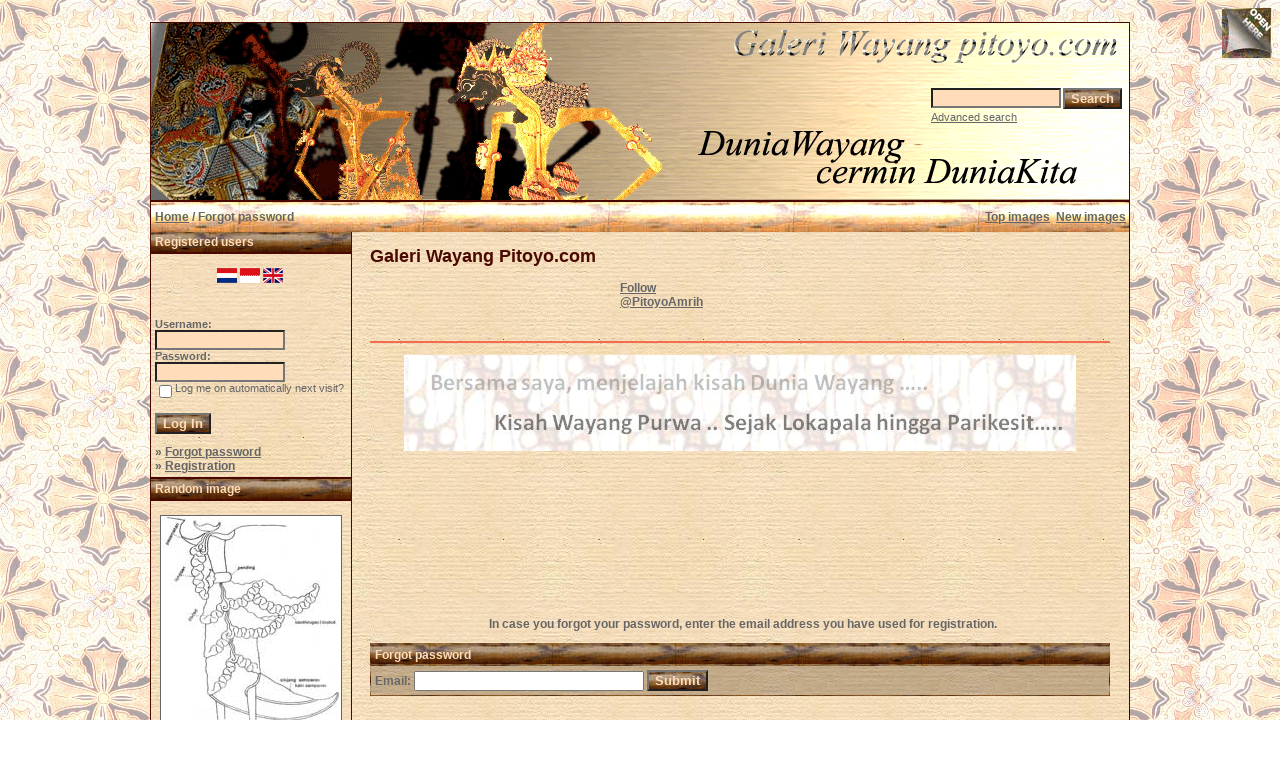

--- FILE ---
content_type: text/html; charset=utf-8
request_url: https://accounts.google.com/o/oauth2/postmessageRelay?parent=https%3A%2F%2Fwww.pitoyo.com&jsh=m%3B%2F_%2Fscs%2Fabc-static%2F_%2Fjs%2Fk%3Dgapi.lb.en.2kN9-TZiXrM.O%2Fd%3D1%2Frs%3DAHpOoo_B4hu0FeWRuWHfxnZ3V0WubwN7Qw%2Fm%3D__features__
body_size: 161
content:
<!DOCTYPE html><html><head><title></title><meta http-equiv="content-type" content="text/html; charset=utf-8"><meta http-equiv="X-UA-Compatible" content="IE=edge"><meta name="viewport" content="width=device-width, initial-scale=1, minimum-scale=1, maximum-scale=1, user-scalable=0"><script src='https://ssl.gstatic.com/accounts/o/2580342461-postmessagerelay.js' nonce="iTr_7uSLyUhpQWyL8IybZA"></script></head><body><script type="text/javascript" src="https://apis.google.com/js/rpc:shindig_random.js?onload=init" nonce="iTr_7uSLyUhpQWyL8IybZA"></script></body></html>

--- FILE ---
content_type: text/html; charset=utf-8
request_url: https://www.google.com/recaptcha/api2/aframe
body_size: 268
content:
<!DOCTYPE HTML><html><head><meta http-equiv="content-type" content="text/html; charset=UTF-8"></head><body><script nonce="AIxMSsjWy0a0PF2IsRI56Q">/** Anti-fraud and anti-abuse applications only. See google.com/recaptcha */ try{var clients={'sodar':'https://pagead2.googlesyndication.com/pagead/sodar?'};window.addEventListener("message",function(a){try{if(a.source===window.parent){var b=JSON.parse(a.data);var c=clients[b['id']];if(c){var d=document.createElement('img');d.src=c+b['params']+'&rc='+(localStorage.getItem("rc::a")?sessionStorage.getItem("rc::b"):"");window.document.body.appendChild(d);sessionStorage.setItem("rc::e",parseInt(sessionStorage.getItem("rc::e")||0)+1);localStorage.setItem("rc::h",'1768992982274');}}}catch(b){}});window.parent.postMessage("_grecaptcha_ready", "*");}catch(b){}</script></body></html>